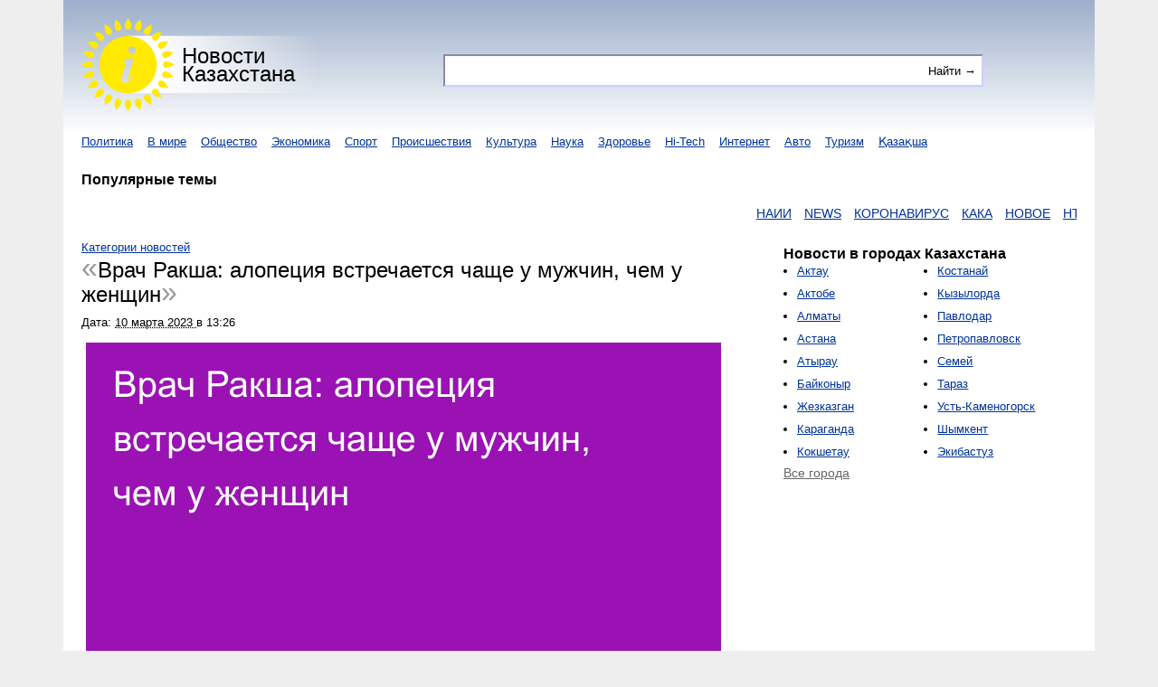

--- FILE ---
content_type: text/html; charset=utf-8
request_url: https://aqparat.info/news/2023/03/10/10490419-vrach_raksha_alopeciya_vstrechaetsya_cha.html
body_size: 12264
content:
<html>
<head>
    <title>Новость: Врач Ракша: алопеция встречается чаще у мужчин, чем у женщин | Aqparat.info</title>
    <link rel="shortcut icon" href="/favicon.ico" />
    <!-- aqparat.info --><link rel="canonical" href="https://aqparat.info/news/2023/03/10/10490419-vrach_raksha_alopeciya_vstrechaetsya_cha.html" /><link rel="amphtml" href="/news/amp/10490419-vrach_raksha_alopeciya_vstrechaetsya_cha.html" /><meta http-equiv="content-type" content="text/html; charset=utf-8" >
<meta name="description" content="Анна Лысова, руководитель направления обучения Green Mama объясняет, что для того, чтобы разобраться, почему выпадают волосы, необходимо иметь хотя бы поверхностное представление о них.«Волос — это придаток кожного покрова, состоящий из омертвевших клеток кератина. Видимая часть волоса — стержень, невидимая — луковица (живая структура)." >
<meta http-equiv="description" content="Анна Лысова, руководитель направления обучения Green Mama объясняет, что для того, чтобы разобраться, почему выпадают волосы, необходимо иметь хотя бы поверхностное представление о них.«Волос — это придаток кожного покрова, состоящий из омертвевших клеток кератина. Видимая часть волоса — стержень, невидимая — луковица (живая структура)." >
<meta name="keywords" content="новости, врач, алопеция, выпадают, волосы, деление, вещества, также, против, выпадения, врач" >
<meta http-equiv="keywords" content="новости, врач, алопеция, выпадают, волосы, деление, вещества, также, против, выпадения, врач" >
<meta name="region" content="Казахстан, Алматы, Kazakhstan, Almaty" >
<meta name="viewport" content="width=device-width, initial-scale=1" >
<meta name="propeller" content="dd43749f498055a5d4697dbd3a3fa25e" ><meta property="yandex_recommendations_title" content="Врач Ракша: алопеция встречается чаще у мужчин, чем у женщин"/>
<meta property="yandex_recommendations_image" content="/images/social/10490419.png"/>
<meta property="og:type" content="website" /><meta property="og:site_name" content="Новости Казахстана" /><meta property="og:locale" content="ru_RU" /><meta property="og:title" content="Новость: Врач Ракша: алопеция встречается чаще у мужчин, чем у женщин | Aqparat.info" /><meta property="og:description" content="Анна Лысова, руководитель направления обучения Green Mama объясняет, что для того, чтобы разобраться, почему выпадают волосы, необходимо иметь хотя бы поверхностное представление о них.«Волос — это придаток кожного покрова, состоящий из омертвевших клеток кератина. Видимая часть волоса — стержень, невидимая — луковица (живая структура)." /><meta property="og:url" content="https://aqparat.info/news/2023/03/10/10490419-vrach_raksha_alopeciya_vstrechaetsya_cha.html" /><meta property="og:image" content="https://aqparat.info/images/social/10490419.png" />    <link href="/s/10490419.html" rel="alternate" type="text/html" title="Врач Ракша: алопеция встречается чаще у мужчин, чем у женщин" >
<link href="/public/css/main.css?1638792598" media="screen" rel="stylesheet" type="text/css" >

    <script type="text/javascript">
        window.aStubs = window.aStubs || [];
        function aStub(a){window.aStubs.push(a)}
    </script>
</head>
<body>
    <div class="container">
        <header>
            <div class="top-container">
                <div class="logo"><a href="/">Новости<br/>Казахстана</a></div>

                
<form action="/search" method="get" class="search-form">
    <div class="search-form-text">
<input type="text" name="text" id="text" value="" data-suggestable-url="/ajax/suggest" class="suggestable"></div>    <div class="search-form-submit">
<input type="submit" name="" id="submit" value="Найти →"></div></form>
            </div>

            <nav class="category-list">
                                                                                                                                                                                                    <div class="category-list-label">
        Все категории        <i class="icon triangle-down"></i>
    </div>

    <ul>
                                    <li><a href="https://aqparat.info/category/1-politika.html">Политика</a></li>
                                                <li><a href="https://aqparat.info/category/2-v_mire.html">В мире</a></li>
                                                <li><a href="https://aqparat.info/category/3-obschestvo.html">Общество</a></li>
                                                <li><a href="https://aqparat.info/category/4-ekonomika.html">Экономика</a></li>
                                                <li><a href="https://aqparat.info/category/5-sport.html">Спорт</a></li>
                                                <li><a href="https://aqparat.info/category/6-proisshestviya.html">Происшествия</a></li>
                                                <li><a href="https://aqparat.info/category/7-kultura.html">Культура</a></li>
                                                <li><a href="https://aqparat.info/category/8-nauka.html">Наука</a></li>
                                                <li><a href="https://aqparat.info/category/9-zdorove.html">Здоровье</a></li>
                                                <li><a href="https://aqparat.info/category/10-hi-tech.html">Hi-Tech</a></li>
                                                <li><a href="https://aqparat.info/category/11-internet.html">Интернет</a></li>
                                                <li><a href="https://aqparat.info/category/12-avto.html">Авто</a></li>
                                                <li><a href="https://aqparat.info/category/13-turizm.html">Туризм</a></li>
                                                <li><a href="https://aqparat.info/category/14-kazaksha.html">Қазақша</a></li>
                        </ul>
            </nav>

            
<h3 style="margin-top: 20px">Популярные темы</h3>
<div class="suggest-cross-links">
    <marquee onmouseover="this.stop()" onmouseout="this.start()">
            <a href="https://aqparat.info/search?text=наии">НАИИ</a>
            <a href="https://aqparat.info/search?text=news">NEWS</a>
            <a href="https://aqparat.info/search?text=коронавирус">КОРОНАВИРУС</a>
            <a href="https://aqparat.info/search?text=кака">КАКА</a>
            <a href="https://aqparat.info/search?text=новое">НОВОЕ</a>
            <a href="https://aqparat.info/search?text=https">HTTPS</a>
            <a href="https://aqparat.info/search?text=фото">ФОТО</a>
            <a href="https://aqparat.info/search?text=штаб">ШТАБ</a>
            <a href="https://aqparat.info/search?text=егов">ЕГОВ</a>
            <a href="https://aqparat.info/search?text=в экибастуз">В ЭКИБАСТУЗ</a>
        </marquee>
</div>

                    </header>

        <div class="main-container">
            <section role="maincontent" class="maincontent">
                                
                
<div itemprop itemtype="http://schema.org/NewsArticle" class="news-show">
    <div class="breadcrumbs breadcrumbs-top" itemscope itemtype="https://schema.org/BreadcrumbList">
        <span itemprop="itemListElement" itemscope
          itemtype="https://schema.org/ListItem">
            <a itemprop="item" href="https://aqparat.info/category">
                <span itemprop="name">Категории новостей</span>
            </a>
            <meta itemprop="position" content="1" />

                    </span>
    </div>

    <header>
        <h1 itemprop="headline" class="news-title">Врач Ракша: алопеция встречается чаще у мужчин, чем у женщин</h1>
    </header>
    <h3>
        Дата: <span class="updated">
    <abbr class="value" title="2023-03-10">
        10&nbsp;марта&nbsp;2023    </abbr>
            в <span class="value">13:26</span>
    </span>        <span itemprop="datePublished" class="hide">2023-03-10T13:26:02+06:00</span>
            </h3>
    <br />

    <article itemprop="articleBody" id="news-entry">
<img src="/images/social/10490419.png" alt="Врач Ракша: алопеция встречается чаще у мужчин, чем у женщин" title="Врач Ракша: алопеция встречается чаще у мужчин, чем у женщин" hspace="5">
<p/><p>Анна Лысова, руководитель направления обучения Green Mama объясняет, что для того, чтобы разобраться, почему выпадают волосы, необходимо иметь хотя бы поверхностное представление о них.</p><p>«Волос — это придаток кожного покрова, состоящий из омертвевших клеток кератина. Видимая часть волоса — стержень, невидимая — луковица (живая структура). Основанием является волосяной фолликул, в котором происходит зарождение и деление клеток луковицы. Питание луковице несут кровеносные сосуды через волосяной сосочек. Питательные вещества, поступающие с кровью, обеспечивают образование и деление клеток луковицы, а также активный рост волоса», — рассказывает эксперт.</p><p>Анна Лысова добавляет, что волосяную луковицу формируют непрерывно делящиеся живые клетки — кератиноциты. Клетки делятся, поднимаются вверх, ороговевают и на выходе становятся корнеоцитами (мертвыми белковыми клетками), которые составляют стержень.</p><p>1. Шампунь для роста волос и против выпадения lifecode<br/>2. Кондиционер Kerasys Advanced Repair<br/>3. Сыворотка против выпадения L'Oreal Professionnel Scalp Advanced<br/>4. Сыворотка против выпадения волос с биотином 19Lab<br/>5. Разогревающая маска-активатор для роста волос Mixit<br/>6. Шампунь против выпадения волос Nord`s Secret<br/>7. Средство против выпадения волос Vichy Dercos Aminexil Intensive</p><p/><p>«Количество фолликулов у каждого человека индивидуально, в среднем 100-250 тысяч. Искусственно увеличить количество фолликул невозможно. Один фолликул в течение жизни продуцирует около 25-27 волосяных луковиц», — отмечает Анна Лысова.</p><p>Эксперт рассказывает, что допустимым считается ежедневное выпадение 50-150 волос. Происходит это потому, что волосы постоянно обновляются и на месте выпавших в норме начинают расти новые.</p><p>По словам Лысовой, такая плавная смена волос не ощущается, поскольку их жизненный цикл протекает не синхронно, то есть все волосы находятся в разных фазах жизненного цикла.</p><p/><p>Елена Вешнякова, врач превентивной медицины, наставник сервиса Health Buddy, рассказывает, что алопеция — это полное или частичное выпадение или значительное повреждение волос, чаще на голове, но может быть и на других частях тела.</p><p>Вешнякова объясняет причины появления алопеции: длительный стресс, нарушение гормонального статуса, функции щитовидной железы, циркуляции крови на определенных участках, сосудистые нарушения, травмы.</p><p>«Выпадение волос также может быть следствием аутоиммунных процессов, дисбалансов микроэлементов — дефицита железа, меди, кремния, селена, цинка, недостатка аминокислот, а также генетической предрасположенности», — поясняет Елена Вешнякова.</p><p>Врач превентивной медицины рассказывает, что существует два типа алопеции: рубцовая и нерубцовая. Если при алопеции образуется рубец с полной или частичной атрофией волосяных фолликулов, то возобновить рост волос и вылечить такую алопецию представляется маловероятным.</p><p>Елена Вешнякова объясняет, что к рубцовой алопеции могут привести: наследственная предрасположенность, физические повреждения — механические, лучевые, термические, инфекции (грибковые, бактериальные, протозойные, вирусные); новообразования (опухоли), системные заболевания (красная волчанка, склеродермия, саркоидоз).</p><p>«Во всех остальных случаях, то есть при нерубцовой алопеции, возможно возобновление роста волос, но полное выздоровление зависит от причины и возможности прекращения действия триггерных факторов», — поясняет врач превентивной медицины.</p><p>Вешнякова добавляет, что лечением алопеции занимаются врачи узкой специализации. В зависимости от причины, следует обращаться к врачу-трихологу, андрологу, гинекологу или эндокринологу. Но на первом этапе стоит проконсультироваться с врачом-терапевтом или превентологом, который назначит дополнительные обследования для определения вероятных причин.</p><p>1. Укрепляющий шампунь для волос d'Alba<br/>2. Сыворотка для роста волос lifecode<br/>3. Мультикомплекс витамин Aravia<br/>4. Шампунь «Длинные и густые» 7 Days<br/>5. Витамины для волос GLS<br/>6. Сыворотка Aminexil Advanced от L'Oreal Professionnel</p><p/><p/><p>Александра Ракша, эндокринолог, наставник сервиса Health Buddy, рассказывает, что алопеция чаще встречается у мужчин, чем у женщин.</p><p>«Так называемое облысение по мужскому типу часто обусловлено присутствием андрогенов (мужских половых гормонов) и наследственными причинами», — приводит пример врач.</p><p>Александра Ракша говорит, что у женщин тоже может быть андрогенная алопеция, но гораздо реже: после 40 лет при менопаузе.</p><p>Врач-эндокринолог рассказывает, что облысение у мужчин начинается на теменной и лобной областях, у женщин — в области пробора.</p><p>«Причем у мужчин алопеция может привести к полному облысению, а у женщин чаще наблюдается лишь частичная потеря волос», — резюмирует врач.</p><p/><p>Врач превентивной медицины Елена Вешнякова говорит, что действие многих косметологических процедур направлено на улучшение кровоснабжения волосяных фолликулов. В зависимости от причины алопеции врач назначает средства ухода.</p><p>«Например, при андрогенной алопеции, связанной с нарушением обмена тестостерона, используются средства с миноксидилом», — рассказывает Вешнякова.</p><p>Также, по словам Вешняковой, применяется мезотерапия: в кожу головы вводят специальные лечебные коктейли, что обеспечивает их прямое поступление к волосяному фолликулу. Чаще всего такие составы содержат цинк, селен, витамины группы В, аминокислоты, которые приводят к усилению кровоснабжения в конкретной зоне.</p><p>«Помогает микротоковая терапия — воздействие импульсных токов низкой частоты, лазерная терапия — используется низкочастотный пульсирующий световой луч, проникающий под поверхность кожи до фолликулов на 6-8 мм», — объясняет Вешнякова.</p><p>1. Мицелярный бальзам для волос Ecolatier<br/>2. Масло против выпадения волос Zeitun<br/>3. Шампунь против выпадения волос Zeitun<br/>4. Кондиционер против выпадения волос Nord`s Secret<br/>5. Шампунь крапивный Feel Nature</p><p/><p>Врач превентивной медицины говорит, что для лечения облысения применяют плазмотерапию (введение собственных тромбоцитов) и плацентарную терапию (гидролизат плаценты человека).</p><p>Однако по словам Елены Вешняковой, такие более серьезные методы могут приводить к осложнениям.</p><p>В тяжелых случаях алопеции также используют глюкокортикостероидные препараты (гормоны) — в том числе местно делаются уколы в область поражения.</p><p/><p>Врач-эндокринолог Александра Ракша предупреждает, что бывает непросто добиться полного восстановления волосяного покрова, особенно если причина в генетическом факторе. Однако своевременное обращение к специалисту, выявление причин и использование различных видов терапии, таких как противовоспалительная и физиотерапия, гормональное лечение, а также прием необходимых препаратов — может способствовать успешному лечению алопеции.</p>

        <p>По сообщению сайта <a href="http://www.gazeta.ru/family/2023/03/10/16369345.shtml" target="_blank">Газета.ru</a></p>

    </article>



</div>

<div style="background: #ccf; padding: 0 10px 10px 10px; margin: 10px 0; line-height: 35px; height: 60px">
     Поделитесь новостью с друзьями
     <div class="ya-share2"
          data-services="whatsapp,viber,pocket,vkontakte,facebook,odnoklassniki,twitter"
          data-lang="ru"
                    data-image="https://aqparat.info/images/social/10490419.png"
          data-title="Врач Ракша: алопеция встречается чаще у мужчин, чем у женщин"
          data-description="Анна Лысова, руководитель направления обучения Green Mama объясняет, что для того, чтобы разобраться, почему выпадают волосы, необходимо иметь хотя бы поверхностное представление о них.«Волос — это придаток кожного покрова, состоящий из омертвевших клеток кератина. Видимая часть волоса — стержень, невидимая — луковица (живая структура)."></div>
</div>

<div class="news-br-horizontal loader">
        </div>

<div class="breadcrumbs breadcrumbs-bottom" itemscope itemtype="https://schema.org/BreadcrumbList">
        <span itemprop="itemListElement" itemscope
          itemtype="https://schema.org/ListItem">
            <a itemprop="item" href="https://aqparat.info/feed">
                <span itemprop="name">Международные сайты новостей</span>
            </a>
            <meta itemprop="position" content="1" />

            / <span itemprop="itemListElement" itemscope
          itemtype="https://schema.org/ListItem">
                <a itemprop="item" href="https://aqparat.info/feed/6-gazeta_ru.html">
                    <span itemprop="name">Газета.ru</span>
                </a>
                <meta itemprop="position" content="2" />
            </span>
        </span>
</div>

    <div class="more-like-this">
        <h2>Читайте также</h2>

        <ul>
                            <li>
                    <a href="https://aqparat.info/news/2026/01/09/10986764-o_vazhnyh_priznakah_insulta_napomnil_vra.html" target="_blank">О важных признаках инсульта напомнил врач Шымкента</a>
                    <span class="updated">
    <abbr class="value" title="2026-01-09">
        09&nbsp;января&nbsp;2026    </abbr>
    </span>                </li>
                            <li>
                    <a href="https://aqparat.info/news/2025/11/20/10938867-vrachi_shymkenta_nachali_delat_bezrazrez.html" target="_blank">Врачи Шымкента начали делать безразрезные операции на суставах</a>
                    <span class="updated">
    <abbr class="value" title="2025-11-20">
        20&nbsp;ноября&nbsp;2025    </abbr>
    </span>                </li>
                            <li>
                    <a href="https://aqparat.info/news/2025/11/15/10930796-v_minzdrave_vyskazalis_o_zarplatah_vrach.html" target="_blank">В Минздраве высказались о зарплатах врачей</a>
                    <span class="updated">
    <abbr class="value" title="2025-11-15">
        15&nbsp;ноября&nbsp;2025    </abbr>
    </span>                </li>
                            <li>
                    <a href="https://aqparat.info/news/2026/01/06/10983805-krupnuyu_opuhol_u_4-letnego_rebenka_udal.html" target="_blank">Крупную опухоль у 4-летнего ребенка удалили врачи в Шымкенте</a>
                    <span class="updated">
    <abbr class="value" title="2026-01-06">
        06&nbsp;января&nbsp;2026    </abbr>
    </span>                </li>
                            <li>
                    <a href="https://aqparat.info/news/2025/11/20/10938856-vrach_prizval_roditelei_ne_zanimatsya_sa.html" target="_blank">Врач призвал родителей не заниматься самолечением детей и с осторожностью применять жаропонижающие препараты.</a>
                    <span class="updated">
    <abbr class="value" title="2025-11-20">
        20&nbsp;ноября&nbsp;2025    </abbr>
    </span>                </li>
                    </ul>
    </div>

<div class="news-redtram-horizontal loader">

</div>
            </section>

            <aside>
                
                
                <div class="informer cities-informer">
                    <div>    <h3>Новости в городах Казахстана</h3>

    <ol class="city-informer-column">
                                    <li><a href="https://aqparat.info/city/38111-aktau.html">Актау</a></li>
                                                <li><a href="https://aqparat.info/city/35229-aktobe.html">Актобе</a></li>
                                                <li><a href="https://aqparat.info/city/36870-almaty.html">Алматы</a></li>
                                                <li><a href="https://aqparat.info/city/35188-astana.html">Астана</a></li>
                                                <li><a href="https://aqparat.info/city/99959-atyrau.html">Атырау</a></li>
                                                <li><a href="https://aqparat.info/city/36001-baikonyr.html">Байконыр</a></li>
                                                <li><a href="https://aqparat.info/city/35671-zhezkazgan.html">Жезказган</a></li>
                                                <li><a href="https://aqparat.info/city/35394-karaganda.html">Караганда</a></li>
                                                <li><a href="https://aqparat.info/city/28879-kokshetau.html">Кокшетау</a></li>
                        </ol>

    <ol class="city-informer-column" start="9">
                                    <li><a href="https://aqparat.info/city/28952-kostanai.html">Костанай</a></li>
                                                <li><a href="https://aqparat.info/city/38062-kyzylorda.html">Кызылорда</a></li>
                                                <li><a href="https://aqparat.info/city/36003-pavlodar.html">Павлодар</a></li>
                                                <li><a href="https://aqparat.info/city/28679-petropavlovsk.html">Петропавловск</a></li>
                                                <li><a href="https://aqparat.info/city/36177-semei.html">Семей</a></li>
                                                <li><a href="https://aqparat.info/city/38341-taraz.html">Тараз</a></li>
                                                <li><a href="https://aqparat.info/city/36403-ust-kamenogorsk.html">Усть-Каменогорск</a></li>
                                                <li><a href="https://aqparat.info/city/38328-shymkent.html">Шымкент</a></li>
                                                <li><a href="https://aqparat.info/city/99048-ekibastuz.html">Экибастуз</a></li>
                        </ol>

        <a href="https://aqparat.info/city" class="all-cities-link">Все города</a>
</div>
                </div>

                <div class="informer loader vertical-br">
                                    </div>
            </aside>
        </div>

        <footer>
            <div class="counters">
                <span id="_zero_72207"><noscript><a href="http://zero.kz/?s=72207" target="_blank" rel="nofollow"><img src="http://c.zero.kz/z.png?u=72207" width="88" height="31" alt="ZERO.kz" /></a></noscript></span>                
            <!--LiveInternet counter--><a href="//www.liveinternet.ru/click"
            target="_blank"><img id="licntCF12" width="88" height="31" style="border:0" 
            title="LiveInternet: показано число просмотров за 24 часа, посетителей за 24 часа и за сегодня"
            src="[data-uri]"
            alt=""/></a><script>(function(d,s){d.getElementById("licntCF12").src=
            "//counter.yadro.ru/hit?t15.2;r"+escape(d.referrer)+
            ((typeof(s)=="undefined")?"":";s"+s.width+"*"+s.height+"*"+
            (s.colorDepth?s.colorDepth:s.pixelDepth))+";u"+escape(d.URL)+
            ";h"+escape(d.title.substring(0,150))+";"+Math.random()})
            (document,screen)</script><!--/LiveInternet-->
                        <noscript><div><img src="https://mc.yandex.ru/watch/47807722" style="position:absolute; left:-9999px;" alt="" /></div></noscript>                                            </div>

            
            <div class="global-statistics">
                Сейчас в базе 334&nbsp;284 новости из 110 сайтов            </div>
        </footer>
    </div>

    <div class="seo-links"><ul><li><a href="https://aqparat.info/search?text=наии">наии</a></li><li><a href="https://aqparat.info/search?text=news">news</a></li><li><a href="https://aqparat.info/search?text=коронавирус">коронавирус</a></li><li><a href="https://aqparat.info/search?text=кака">кака</a></li><li><a href="https://aqparat.info/search?text=новое">новое</a></li><li><a href="https://aqparat.info/search?text=https">https</a></li><li><a href="https://aqparat.info/search?text=фото">фото</a></li><li><a href="https://aqparat.info/search?text=штаб">штаб</a></li><li><a href="https://aqparat.info/search?text=егов">егов</a></li><li><a href="https://aqparat.info/search?text=в экибастуз">в экибастуз</a></li><li><a href="https://aqparat.info/search?text=китай">китай</a></li><li><a href="https://aqparat.info/search?text=сегодня">сегодня</a></li><li><a href="https://aqparat.info/search?text=грант">грант</a></li><li><a href="https://aqparat.info/search?text=актобе">актобе</a></li><li><a href="https://aqparat.info/search?text=друг">друг</a></li><li><a href="https://aqparat.info/search?text=казахстане">казахстане</a></li><li><a href="https://aqparat.info/search?text=ситуация">ситуация</a></li><li><a href="https://aqparat.info/search?text=уральская">уральская</a></li><li><a href="https://aqparat.info/search?text=утро">утро</a></li><li><a href="https://aqparat.info/search?text=улицы">улицы</a></li><li><a href="https://aqparat.info/search?text=в алматы">в алматы</a></li><li><a href="https://aqparat.info/search?text=жизнь">жизнь</a></li><li><a href="https://aqparat.info/search?text=строительство">строительство</a></li><li><a href="https://aqparat.info/search?text=последний">последний</a></li><li><a href="https://aqparat.info/search?text=курс">курс</a></li></ul><ul><li><a href="https://aqparat.info/search?text=золота">золота</a></li><li><a href="https://aqparat.info/search?text=инвалид">инвалид</a></li><li><a href="https://aqparat.info/search?text=bank">bank</a></li><li><a href="https://aqparat.info/search?text=басе">басе</a></li><li><a href="https://aqparat.info/search?text=школах">школах</a></li><li><a href="https://aqparat.info/search?text=лиев">лиев</a></li><li><a href="https://aqparat.info/search?text=самиь">самиь</a></li><li><a href="https://aqparat.info/search?text=шымкент">шымкент</a></li><li><a href="https://aqparat.info/search?text=абиш">абиш</a></li><li><a href="https://aqparat.info/search?text=ук рк">ук рк</a></li><li><a href="https://aqparat.info/search?text=девушки">девушки</a></li><li><a href="https://aqparat.info/search?text=закрыта">закрыта</a></li><li><a href="https://aqparat.info/search?text=egov">egov</a></li><li><a href="https://aqparat.info/search?text=egov kz">egov kz</a></li><li><a href="https://aqparat.info/search?text=уральск">уральск</a></li><li><a href="https://aqparat.info/search?text=аэропорт">аэропорт</a></li><li><a href="https://aqparat.info/search?text=олим">олим</a></li><li><a href="https://aqparat.info/search?text=депо">депо</a></li><li><a href="https://aqparat.info/search?text=асу алмабаев">асу алмабаев</a></li><li><a href="https://aqparat.info/search?text=covid-19">covid-19</a></li><li><a href="https://aqparat.info/search?text=zakon kz">zakon kz</a></li><li><a href="https://aqparat.info/search?text=редкий">редкий</a></li><li><a href="https://aqparat.info/search?text=демидович">демидович</a></li><li><a href="https://aqparat.info/search?text=клуб">клуб</a></li><li><a href="https://aqparat.info/search?text=ассоциации">ассоциации</a></li></ul><ul><li><a href="https://aqparat.info/search?text=ведио">ведио</a></li><li><a href="https://aqparat.info/search?text=вены">вены</a></li><li><a href="https://aqparat.info/search?text=денисов">денисов</a></li><li><a href="https://aqparat.info/search?text=ассоциации финансистов казахстана">ассоциации финансистов казахстана</a></li><li><a href="https://aqparat.info/search?text=мама">мама</a></li><li><a href="https://aqparat.info/search?text=дача">дача</a></li><li><a href="https://aqparat.info/search?text=конкуренция">конкуренция</a></li><li><a href="https://aqparat.info/search?text=tengrinews kz">tengrinews kz</a></li><li><a href="https://aqparat.info/search?text=legalbet kz">legalbet kz</a></li><li><a href="https://aqparat.info/search?text=новые технология">новые технология</a></li><li><a href="https://aqparat.info/search?text=семейный">семейный</a></li><li><a href="https://aqparat.info/search?text=2023">2023</a></li><li><a href="https://aqparat.info/search?text=1986">1986</a></li><li><a href="https://aqparat.info/search?text=импорт строительных услуг в 2023 году вырос в 3 раза">импорт строительных услуг в 2023 году вырос в 3 раза</a></li><li><a href="https://aqparat.info/search?text=видо">видо</a></li><li><a href="https://aqparat.info/search?text=2008">2008</a></li><li><a href="https://aqparat.info/search?text=день">день</a></li><li><a href="https://aqparat.info/search?text=дели3">дели3</a></li><li><a href="https://aqparat.info/search?text=делойт">делойт</a></li><li><a href="https://aqparat.info/search?text=2017">2017</a></li><li><a href="https://aqparat.info/search?text=2023 3">2023 3</a></li><li><a href="https://aqparat.info/search?text=дели2">дели2</a></li><li><a href="https://aqparat.info/search?text=караганды су">караганды су</a></li><li><a href="https://aqparat.info/search?text=дели7">дели7</a></li><li><a href="https://aqparat.info/search?text=дело">дело</a></li></ul><ul><li><a href="https://aqparat.info/search?text=выборы">выборы</a></li><li><a href="https://aqparat.info/search?text=пришахтинск">пришахтинск</a></li><li><a href="https://aqparat.info/search?text=дели6">дели6</a></li><li><a href="https://aqparat.info/search?text=дели9">дели9</a></li><li><a href="https://aqparat.info/search?text=выборы президента казахстан">выборы президента казахстан</a></li><li><a href="https://aqparat.info/search?text=дели5">дели5</a></li><li><a href="https://aqparat.info/search?text=дели8">дели8</a></li><li><a href="https://aqparat.info/search?text=дели10">дели10</a></li><li><a href="https://aqparat.info/search?text=дельфины">дельфины</a></li><li><a href="https://aqparat.info/search?text=декабрь 2016">декабрь 2016</a></li><li><a href="https://aqparat.info/search?text=день борьбы с коррупцией">день борьбы с коррупцией</a></li><li><a href="https://aqparat.info/search?text=2016">2016</a></li><li><a href="https://aqparat.info/search?text=демидов">демидов</a></li><li><a href="https://aqparat.info/search?text=день врача">день врача</a></li><li><a href="https://aqparat.info/search?text=декор">декор</a></li><li><a href="https://aqparat.info/search?text=дельта">дельта</a></li><li><a href="https://aqparat.info/search?text=дело игоря">дело игоря</a></li><li><a href="https://aqparat.info/search?text=забастовка">забастовка</a></li><li><a href="https://aqparat.info/search?text=двор">двор</a></li><li><a href="https://aqparat.info/search?text=дворы">дворы</a></li><li><a href="https://aqparat.info/search?text=девин">девин</a></li><li><a href="https://aqparat.info/search?text=делфий">делфий</a></li><li><a href="https://aqparat.info/search?text=день донора">день донора</a></li><li><a href="https://aqparat.info/search?text=zakon">zakon</a></li><li><a href="https://aqparat.info/search?text=салы">салы</a></li></ul></div>
            <script type="text/javascript" src="//yandex.st/share2/share.js"></script>
<script type="text/javascript" src="/vendor/js/jquery.min.js"></script>
<script type="text/javascript" src="/vendor/js/jquery.cookie.js"></script>
<script type="text/javascript" src="/vendor/js/suggestable.min.js"></script>
<script type="text/javascript" src="/public/js/main.js?1591066855"></script>
<script type="text/javascript">
    //<!--
    
                    setInterval(function() {
                        (function fixRedtram(o) {
                            for (var i = 0; i < o.childNodes.length; i++) {
                                if (o.childNodes[i].className) {
                                    if (o.childNodes[i].className.indexOf("teaser-36757") !== -1) {
                                        o.childNodes[i].style.height = "auto";

                                        return;
                                    }
                                }

                                fixRedtram(o.childNodes[i]);
                            }
                        })(document.getElementById("redtram"));
                    }, 100);
                    //-->
</script>
<script type="text/javascript">
    //<!--
      var _zero_kz_ = _zero_kz_ || [];  _zero_kz_.push(["id", 72207]);  _zero_kz_.push(["type", 1]);  (function () {    var a = document.getElementsByTagName("script")[0],    s = document.createElement("script");    s.type = "text/javascript";    s.async = true;    s.src = (document.location.protocol == "https:" ? "https:" : "http:")    + "//c.zero.kz/z.js";    a.parentNode.insertBefore(s, a);  })();    //-->
</script>
<script type="text/javascript">
    //<!--
    (function (d, w, c) {
                (w[c] = w[c] || []).push(function() {
                    try {
                        w.yaCounter47807722 = new Ya.Metrika({
                            id:47807722,
                            clickmap:true,
                            trackLinks:true,
                            accurateTrackBounce:true
                        });
                    } catch(e) { }
                });

                var n = d.getElementsByTagName("script")[0],
                    s = d.createElement("script"),
                    f = function () { n.parentNode.insertBefore(s, n); };
                s.type = "text/javascript";
                s.async = true;
                s.src = "https://cdn.jsdelivr.net/npm/yandex-metrica-watch/watch.js";

                if (w.opera == "[object Opera]") {
                    d.addEventListener("DOMContentLoaded", f, false);
                } else { f(); }
            })(document, window, "yandex_metrika_callbacks");
            //-->
</script>
<script type="text/javascript" src="https://www.googletagmanager.com/gtag/js?id=UA-5266689-18"></script>
<script type="text/javascript">
    //<!--
    
              window.dataLayer = window.dataLayer || [];
              function gtag(){dataLayer.push(arguments);}
              gtag('js', new Date());

              gtag('config', 'UA-5266689-18', {
                  'optimize_id': 'GTM-N5LMS2G'
              });
              gtag('config', 'AW-1039227979');
              gtag('event', 'conversion', {'send_to': 'AW-1039227979/yw-_CMaCq5QBEMu4xe8D'});
            //-->
</script></body>
<script type="text/javascript">
    if (document.getElementById('RQErugGfTySa')) {
        RQErugGfTySa='No';
    } else {
        RQErugGfTySa='Yes';
    }

    ga('gtag_UA_5266689_18.send', 'event', 'AdBlock', RQErugGfTySa, {'nonInteraction': 1});
</script>
<script type="text/javascript">
    if (!document.getElementById('RQErugGfTySa')) {
        for (x in window.aStubs) {
            if (window.aStubs.hasOwnProperty(x)) {
                window.aStubs[x]();
            }
        }
    }
</script>
</html>
<!--
array(0) {
}
 -->
